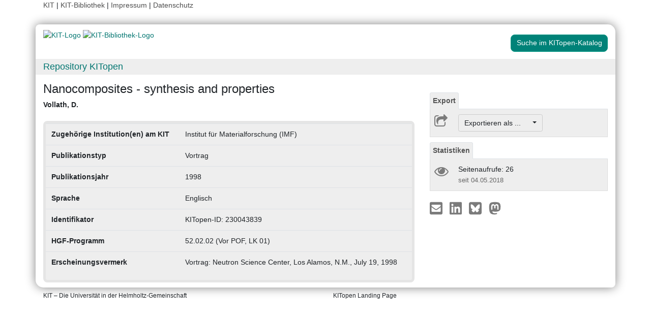

--- FILE ---
content_type: text/html; charset=UTF-8
request_url: https://publikationen.bibliothek.kit.edu/230043839
body_size: 5941
content:
<!doctype html>
<html lang="de" style="font-size:14px;">
<head>
    <!-- Required meta tags -->
    <meta charset="utf-8">
    <meta name="viewport" content="width=device-width, initial-scale=1, shrink-to-fit=no">

    <!-- Bootstrap CSS -->
    <link rel="stylesheet" type="text/css" href="https://dbkit.bibliothek.kit.edu/css/bootstrap4.min.css"/>
    <!-- Font Awesome CSS -->
    <link rel="stylesheet" type="text/css" href="https://dbkit.bibliothek.kit.edu/css/font-awesome.min.css"/>
    <!-- kitopen css -->
    <link rel="stylesheet" type="text/css" href="https://dbkit.bibliothek.kit.edu/vv/css/kitopen.css"/>

    <title>Nanocomposites - synthesis and properties</title>


        
                            <meta name="citation_title"
                                      content="Nanocomposites - synthesis and properties">
                    <meta name="DC.title"
                                      content="Nanocomposites - synthesis and properties">
                    <meta name="title"
                                            property="og:title"
                                      content="Nanocomposites - synthesis and properties">
                    <meta name="citation_publication_date"
                                      content="1998">
                    <meta name="DC.issued"
                                      content="1998">
                    <meta name="publish_date"
                                            property="og:publish_date"
                                      content="1998">
                    <meta name="author"
                                      content="Vollath, D.">
                    <meta name="DC.Creator"
                                      content="Vollath, D.">
                    <meta name="citation_author"
                                      content="Vollath, D.">
            

    <meta property="og:type" content="website"/>
    <meta property="fb:app_id" content="2263202380408891"/>

        <meta property="og:url" content="https://publikationen.bibliothek.kit.edu/230043839"/>
            <meta property="og:logo" content="https://dbkit.bibliothek.kit.edu/vv/img/kitlogo.svg"/>
        

        
</head>

<body>

<div class="container" style="padding-bottom:20px">
    <div class="float-end">
        <a class="navlinks" href="https://kit.edu/" target="_blank" rel="noopener">KIT</a> |
        <a class="navlinks" href="https://www.bibliothek.kit.edu/" target="_blank" rel="noopener">KIT-Bibliothek </a> |
        <a class="navlinks" href="https://www.bibliothek.kit.edu/76.php" target="_blank" rel="noopener">Impressum</a> |
        <a class="navlinks" href="https://www.bibliothek.kit.edu/datenschutz.php" target="_blank" rel="noopener">Datenschutz</a>
    </div>
</div>

<div class="container"
     style="border-radius: 8px 15px 8px 15px; margin-top:0.5em;margin-bottom:5px;padding-bottom:10px;padding-top:10px;box-shadow: 0px 0px 20px grey;">


    <div class="row">

        <div class="col-12 col-md-9">
            <a href="https://www.kit.edu" target="_blank" rel="noopener">
                                    <img alt="KIT-Logo" src="https://dbkit.bibliothek.kit.edu/vv/img/kitlogo.svg" class="kitlogo" width="200" height="92" >
                            </a>
            <a href="https://www.bibliothek.kit.edu"
               target="_blank"
               rel="noopener"
            >
                <img alt="KIT-Bibliothek-Logo"
                     src="https://dbkit.bibliothek.kit.edu/vv/img/kitbib_header.png"
                     class="kitbiblogo"
                     style="overflow:hidden"
                     height="94px"
                     width="396"
                >

            </a>
        </div>


        <div class="col-12 text-center col-md-3">
                                        <a href="https://publikationen.bibliothek.kit.edu/#&recordid=KITSRCE0230043839" target="_blank" rel="nofollow noopener"
                   class="btn kitopenSearchButton"
                   style="background-color: rgb(0,130,120); color: #FFFFFF; border-color: #009682; border-radius: 8px;">
                    Suche im KITopen-Katalog
                </a>
            
        </div>
    </div>


        <div class="row">
        <div class="col-12 frameHeading">
            <h4 style="font-size:18px;margin-top:5px;margin-bottom:5px">
                <a href="//www.bibliothek.kit.edu/kitopen.php" rel="noopener"
                      style="vertical-align: middle;margin-left:15px">Repository KITopen</a>
            </h4>
        </div>
    </div>


        

<script src="https://dbkit.bibliothek.kit.edu/js/jquery.min.js"></script>
<script src="https://dbkit.bibliothek.kit.edu/js/popper.min.js"></script>
<script src="https://dbkit.bibliothek.kit.edu/js/bootstrap4.min.js"></script>
<script src="https://dbkit.bibliothek.kit.edu/vv/js/landingpage.js"></script>


<link rel="stylesheet" type="text/css" href="https://dbkit.bibliothek.kit.edu/vv/css/landingpage.css"/>


<div class="row">


    <div class="col-12 col-lg-8">
        <h1 id="landingpagetitle" class="latex">Nanocomposites - synthesis and properties</h1>
        <div id="KIT_KITopen_allauthors"  
                            onclick="
                            let elemToShow = document.getElementById('KIT_KITopen_additionalauthors');
                            let points = document.getElementById('KIT_KITopen_authors_points');
                            if (!elemToShow) {return true;}
                            if(elemToShow.style.display === 'none'){
                                elemToShow.style.display='';
                                points.style.display='none';
                            } else{ 
                                elemToShow.style.display = 'none';
                                points.style.display = '';
                            }"
                            class="KIT_KITopen_authors"><span style="white-space: nowrap;">Vollath, D.</span><BR><span style="font-size:smaller;font-style:normal;font-weight: normal;"></span></div>
        <br>

                
                
        <section class="abstract" id="landingpageabstract">
                                                        </section>

                <div id="KITopenButtonView-default" class="">
            <div id="KITopenButtonView">
                <!-- Button View Styling (for Primo and Landingpage) -->
<link rel="stylesheet" type="text/css" href="https://dbkit.bibliothek.kit.edu/vv/css/buttonview.css"/>



<script>
    function redirectURL(url) {
        window.open(url, '_blank');
    };

    function downloadOaDoi() {

        
        var url = "";
        var id = "230043839";
        
        //try ajax download:
        //beware, the call must be async:false, because firefox has a different behavior for window.open in async-calls
        $.ajax({
            type: 'GET',
            url: url,
            dataType: 'jsonp',
            timeout: 6000,
            async: false,
            success: function (data) {
                //check if everything went fine

                if (typeof (data) === 'object' && data.hasOwnProperty('pdf_url')) {

                    //when the data url is present redirect the user there
                    if (data.pdf_url !== null) {
                        // manipulate download link
                        window.location = data.pdf_url;
                    }
                    // if the pdf url is null there was likely an error
                    else {
                        alert('Es ist im Moment keine Open Access Version verfügbar. Bitte benutzen Sie stattdessen den Link zur "Originalveröffentlichung".');
                    }

                } else {
                    //show error
                    alert('Fehler beim holen der URL. Bitte versuchen Sie es später noch einmal oder benutzen Sie stattdessen den Link zur "Originalveröffentlichung".');
                }
            },
            error: function (data) {
                alert('Fehler beim Zugriff auf den oaDoi Service. Bitte versuchen Sie es später noch einmal');
                //show local error
            },
            //  jsonp: 'jsonp',
            data: {
                id: id,
            }

        });
    };

    function openShareOnMastodonForm() {
        $("#mastodon-instance-input").on("input", function() {
            $("#mastodon-instance-selection a").attr("href", "https://" + encodeURIComponent($(this).val()) + "/share?text=" + document.querySelector("#share-on-mastodon").getAttribute('data-link-text'))
        })
        $("#mastodon-instance-selection").show();
        $("#mastodon-instance-input").trigger("input").select();
    };

</script>


<!-- open access logo (first row) -->
<div style="float:right" id="buttons_oa_logo">
            <div style="height:20px"></div>
    </div>
<br style="clear:both" id="buttons_oa_logo_empty_line"/>


 
 



 





<div class="buttonTabPanel">


    <div class="panel-heading">
        <ul class="nav nav-tabs">
            <li class="nav-item"><a href="#" data-toggle="tab" class="nav-link active">Export</a></li>
        </ul>
    </div>

    <div class="container landingpage-panel-body" style="">


        <div class="landingpage-panel-entry">
            <div class="row">
                <div class="col-2 iconcolumn">
                    <i class="fa fa-share-square-o KITopen_buttonview_defaultIcon" aria-hidden="true"></i>
                </div>
                <div class="col-10">

                    
                    <div class="dropdown">
                        <button class="btn dropdown-toggle" style="background-color:#eee;border-color: #ccc"
                                type="button"
                                id="dropdownMenu1" data-toggle="dropdown" aria-haspopup="true" aria-expanded="false">
                            Exportieren als ...&nbsp;&nbsp;&nbsp;&nbsp;
                            <span class="caret"></span>
                        </button>
                        <div class="dropdown-menu" aria-labelledby="dropdownMenu1" style="height:auto">
                            <a class="dropdown-item"
                               href="https://publikationen.bibliothek.kit.edu/publikationslisten/get.php?id=230043839&format=bibtex">BibTeX
                                (UTF-8)</a>
                            <a class="dropdown-item"
                               href="https://publikationen.bibliothek.kit.edu/publikationslisten/get.php?id=230043839&format=bibtex_ascii">BibTeX
                                (ASCII)</a>
                            <a class="dropdown-item"
                               href="https://publikationen.bibliothek.kit.edu/publikationslisten/get.php?id=230043839&format=endnote_refer">EndNote/Refer
                                (.enw)</a>
                            <a class="dropdown-item"
                               href="https://publikationen.bibliothek.kit.edu/publikationslisten/get.php?id=230043839&format=ris">RIS</a>
                            <a class="dropdown-item"
                               href="https://publikationen.bibliothek.kit.edu/publikationslisten/get.php?id=230043839&format=csl_json">CSL-JSON</a>
                            <a class="dropdown-item"
                               href="https://publikationen.bibliothek.kit.edu/publikationslisten/get.php?id=230043839&format=isi">ISI</a>
                        </div>
                    </div>
                </div>
            </div>
        </div>
    </div> </div> 





<div id="kit-statistics-panel" class="buttonTabPanel" style="display:none">


    <div class="panel-heading">
        <ul class="nav nav-tabs">
            <li class="nav-item"><a href="#" data-toggle="tab" class="nav-link active">Statistiken</a></li>
        </ul>
    </div>

    <div id="kit-statistics-panel-container" class="container-fluid landingpage-panel-body">


        
                            <script>
                if (document.getElementById("kit-statistics-panel")) {
                    document.getElementById("kit-statistics-panel").style.display = "block";
                }
                if (document.getElementById("kit-pageViews-row")) {
                    document.getElementById("kit-pageViews-row").style.display = "block";
                }
            </script>
            <div id="kit-pageViews-row" class="landingpage-panel-entry">
                <div class="row">
                    <div class="col-2 iconcolumn">
                        <i class="fa fa-eye KITopen_buttonview_defaultIcon" aria-hidden="true"></i>
                    </div>
                    <div class="col-10">
                        Seitenaufrufe: 26
                                                    <br>
                            <span class="small_darkgrey_on_lightgrey"> seit 04.05.2018 </span>
                                            </div>
                </div>

            </div>
        
                

    </div> </div> 



    



<div id="kit-coverimage-panel" class="buttonTabPanel"
     style="display:none;text-align: center;padding-top:10px;">


    
    

</div> 

<div class="buttonTabPanel landingpageSharePanel" style="padding-top:10px;text-decoration:none">

    <a href="mailto:?subject=Nanocomposites%20-%20synthesis%20and%20properties&body=https%3A%2F%2Fpublikationen.bibliothek.kit.edu%2F230043839"
       title="Per E-Mail teilen"
    >
        
            <svg xmlns="http://www.w3.org/2000/svg" viewBox="0 0 448 512" style="height:2rem">
                <!--! Font Awesome Free 6.4.2 by @fontawesome - https://fontawesome.com License - https://fontawesome.com/license (Commercial License) Copyright 2023 Fonticons, Inc. -->
                <style>svg {
                        fill: #7b7b7b
                    }</style>
                <path d="M400 32H48C21.49 32 0 53.49 0 80v352c0 26.51 21.49 48 48 48h352c26.51 0 48-21.49 48-48V80c0-26.51-21.49-48-48-48zM178.117 262.104C87.429 196.287 88.353 196.121 64 177.167V152c0-13.255 10.745-24 24-24h272c13.255 0 24 10.745 24 24v25.167c-24.371 18.969-23.434 19.124-114.117 84.938-10.5 7.655-31.392 26.12-45.883 25.894-14.503.218-35.367-18.227-45.883-25.895zM384 217.775V360c0 13.255-10.745 24-24 24H88c-13.255 0-24-10.745-24-24V217.775c13.958 10.794 33.329 25.236 95.303 70.214 14.162 10.341 37.975 32.145 64.694 32.01 26.887.134 51.037-22.041 64.72-32.025 61.958-44.965 81.325-59.406 95.283-70.199z"/>
            </svg>
        
    </a>

    <a href="https://www.linkedin.com/sharing/share-offsite/?url=https%3A%2F%2Fpublikationen.bibliothek.kit.edu%2F230043839"
       title="Auf LinkedIn teilen"
       target="_blank"
       rel="noopener"
       style="padding: 0px  10px 0px  10px;">
        
            <svg xmlns="http://www.w3.org/2000/svg" viewBox="0 0 448 512" style="height:2rem">
                <!--!Font Awesome Free 6.7.2 by @fontawesome - https://fontawesome.com License - https://fontawesome.com/license/free Copyright 2025 Fonticons, Inc.-->
                <style>svg {
                        fill: #7b7b7b
                    }</style>
                <path d="M416 32H31.9C14.3 32 0 46.5 0 64.3v383.4C0 465.5 14.3 480 31.9 480H416c17.6 0 32-14.5 32-32.3V64.3c0-17.8-14.4-32.3-32-32.3zM135.4 416H69V202.2h66.5V416zm-33.2-243c-21.3 0-38.5-17.3-38.5-38.5S80.9 96 102.2 96c21.2 0 38.5 17.3 38.5 38.5 0 21.3-17.2 38.5-38.5 38.5zm282.1 243h-66.4V312c0-24.8-.5-56.7-34.5-56.7-34.6 0-39.9 27-39.9 54.9V416h-66.4V202.2h63.7v29.2h.9c8.9-16.8 30.6-34.5 62.9-34.5 67.2 0 79.7 44.3 79.7 101.9V416z"/>
            </svg>
        
    </a>

    <a href="https://bsky.app/intent/compose?text=Nanocomposites%20-%20synthesis%20and%20properties+https%3A%2F%2Fpublikationen.bibliothek.kit.edu%2F230043839"
       title="Auf Bluesky teilen"
       target="_blank"
       rel="noopener"
       style="padding: 0px  10px 0px  0px;">

        
        <svg xmlns="http://www.w3.org/2000/svg" viewBox="0 0 448 512" style="height:2rem">
            <style>svg {
                    fill: #7b7b7b
                }</style>
            <svg xmlns="http://www.w3.org/2000/svg" viewBox="0 0 448 512">
                <!--!Font Awesome Free 6.7.2 by @fontawesome - https://fontawesome.com License - https://fontawesome.com/license/free Copyright 2025 Fonticons, Inc.-->
                <path d="M64 32C28.7 32 0 60.7 0 96L0 416c0 35.3 28.7 64 64 64l320 0c35.3 0 64-28.7 64-64l0-320c0-35.3-28.7-64-64-64L64 32zM224 247.4c14.5-30 54-85.8 90.7-113.3c26.5-19.9 69.3-35.2 69.3 13.7c0 9.8-5.6 82.1-8.9 93.8c-11.4 40.8-53 51.2-90 44.9c64.7 11 81.2 47.5 45.6 84c-67.5 69.3-97-17.4-104.6-39.6c0 0 0 0 0 0l-.3-.9c-.9-2.6-1.4-4.1-1.8-4.1s-.9 1.5-1.8 4.1c-.1 .3-.2 .6-.3 .9c0 0 0 0 0 0c-7.6 22.2-37.1 108.8-104.6 39.6c-35.5-36.5-19.1-73 45.6-84c-37 6.3-78.6-4.1-90-44.9c-3.3-11.7-8.9-84-8.9-93.8c0-48.9 42.9-33.5 69.3-13.7c36.7 27.5 76.2 83.4 90.7 113.3z"/>
            </svg> 
    </a>

    <a href="#"
       id="share-on-mastodon"
       data-link-text="Nanocomposites%20-%20synthesis%20and%20properties+https%3A%2F%2Fpublikationen.bibliothek.kit.edu%2F230043839"
       title="Auf Mastodon teilen"
       onclick="openShareOnMastodonForm();return false;">
        
        <svg xmlns="http://www.w3.org/2000/svg" viewBox="0 0 448 512" style="height:2rem">
            <style>svg {
                    fill: #7b7b7b
                }</style>
            <svg xmlns="http://www.w3.org/2000/svg" viewBox="0 0 448 512">
                <!--!Font Awesome Free 6.7.2 by @fontawesome - https://fontawesome.com License - https://fontawesome.com/license/free Copyright 2025 Fonticons, Inc.-->
                <path d="M433 179.1c0-97.2-63.7-125.7-63.7-125.7-62.5-28.7-228.6-28.4-290.5 0 0 0-63.7 28.5-63.7 125.7 0 115.7-6.6 259.4 105.6 289.1 40.5 10.7 75.3 13 103.3 11.4 50.8-2.8 79.3-18.1 79.3-18.1l-1.7-36.9s-36.3 11.4-77.1 10.1c-40.4-1.4-83-4.4-89.6-54a102.5 102.5 0 0 1 -.9-13.9c85.6 20.9 158.7 9.1 178.8 6.7 56.1-6.7 105-41.3 111.2-72.9 9.8-49.8 9-121.5 9-121.5zm-75.1 125.2h-46.6v-114.2c0-49.7-64-51.6-64 6.9v62.5h-46.3V197c0-58.5-64-56.6-64-6.9v114.2H90.2c0-122.1-5.2-147.9 18.4-175 25.9-28.9 79.8-30.8 103.8 6.1l11.6 19.5 11.6-19.5c24.1-37.1 78.1-34.8 103.8-6.1 23.7 27.3 18.4 53 18.4 175z"/>
            </svg>
            
    </a>
    <div id="mastodon-instance-selection" style="display: none; padding: 0.5rem 0px">
        <label for="mastodon-instance-input">auf</label>
        <div class="input-group">
            <input id="mastodon-instance-input" type="text" class="form-control" value="mastodon.social"
                   style="width:10rem;flex:none">
            <span class="input-group-btn">
            <a class="" href="#" target="_blank">
            <i class="fa fa-arrow-circle-right" style="
                font-size: 2rem;
                padding-left: 0.5rem;
                color: var(--secondary);">

            </i>
            </a>
             </span>
        </div>
    </div>


</div>

    <script></script>

            </div>
        </div>



                <div style="background-color: #EEE;border-radius: 8px 8px 8px 8px; border:5px solid #e5e5e5;">
            <table class="table">
                                                            <tr>
                            <td><b>Zugehörige Institution(en) am KIT</b></td>
                            <td class="dont-break-out">Institut für Materialforschung (IMF)</td>
                        </tr>
                                                                                <tr>
                            <td><b>Publikationstyp</b></td>
                            <td class="dont-break-out">Vortrag</td>
                        </tr>
                                                                                <tr>
                            <td><b>Publikationsjahr</b></td>
                            <td class="dont-break-out">1998</td>
                        </tr>
                                                                                                                                                                                                                                <tr>
                            <td><b>Sprache</b></td>
                            <td class="dont-break-out">Englisch </td>
                        </tr>
                                                                                                                    <tr>
                            <td><b>Identifikator</b></td>
                            <td class="dont-break-out">KITopen-ID: 230043839</td>
                        </tr>
                                                                                <tr>
                            <td><b>HGF-Programm</b></td>
                            <td class="dont-break-out">52.02.02 (Vor POF, LK 01) </td>
                        </tr>
                                                                                                                                                                                                                                                                                                                                                                                                                                                                                                                                <tr>
                            <td><b>Erscheinungsvermerk</b></td>
                            <td class="dont-break-out">Vortrag: Neutron Science Center, Los Alamos, N.M., July 19, 1998</td>
                        </tr>
                                                                                                                                                                                                                                                                                                                                                                                                                                                                                                                                                                                                                                                                                                                                                                                                                                                                                                
            </table>
        </div>

    </div>

    <div id="KITopenButtonView-lg" class="d-none d-lg-block col-lg-4">
    </div>

</div>


<script>
    window.MathJax = {
        startup: {
            elements: document.querySelectorAll(
                '#landingpagetitle,#landingpageabstract, #kitopen_field_relationen_in_kitopen'
            )
        },
        tex: {
            packages: ['base', 'ams', 'physics', 'noerrors', 'noundefined'],
            inlineMath: [['$', '$'], ['\\(', '\\)']],
            processEnvironments: false,
        },
        noundefined: {
            color: ''
        }
    };
</script>

<script src="https://dbkit.bibliothek.kit.edu/mathjax/tex-chtml-full.js"></script>



</div>

<div class="container">
    <div class="row">
        <div class="col">
            <span class="small">KIT – Die Universität in der Helmholtz-Gemeinschaft</span>
        </div>
        <div class="col">
                            <span class="small float-end">KITopen Landing Page</span>
                    </div>

    </div>
</div>

</body>
</html>


--- FILE ---
content_type: text/css
request_url: https://dbkit.bibliothek.kit.edu/vv/css/landingpage.css
body_size: 666
content:
/* css for buttons on landingpage */

.table h1 {
    margin-top: 0;
    font-size: 130%;
}
.table h2 {
    margin-top: 0;
    font-size: 120%;
}
.table h3 {
    margin-top: 0;
    font-size: 115%;
}
.table h4 {
    margin-top: 0;
    font-size: 110%;
}
.table h5 {
    margin-top: 0;
    font-size: 105%;
}
.table h6 {
    margin-top: 0;
    font-size: 100%;
}
.table hr {
    border-color: rgb(221, 221, 221);
    margin: 1ex 0;
}


a:hover{
    color: #009682;
    text-decoration: underline;
}

.nav>li>a {
    position: relative;
    display: block;
    padding: 5px 5px;
}

/* This is a little darker than the official color to meet the google accessibility requirements */
.kit_link_on_white_background{
    color: rgb(0, 117, 112);
    cursor:pointer;
}
.small_darkgrey_on_lightgrey {
    color:#666666;
    font-size: small;
}


.kitopen_landingpage_markdown table{
    width: 100%;
    max-width: 100%;
    margin-bottom: 20px;
    background-color: transparent;
    border-spacing: 0;
    border-collapse: collapse;
    box-sizing: border-box;
}
.kitopen_landingpage_markdown>table>thead>tr>th {
    vertical-align: bottom;
    border-bottom: 2px solid #ddd;
    border-bottom-width: 2px;
    border-bottom-style: solid;
    border-bottom-color: rgb(221, 221, 221);
}

/* wraparound preformatted markdown code */
.kitopen_landingpage_markdown > pre {
    white-space: pre-wrap;
    white-space: -moz-pre-wrap;
    white-space: -o-pre-wrap;
    word-wrap: break-word;
}

#landingpagetitle{
    font-size: 24px;
}

/* chapter container */
#video-chapters{
    overflow-y:auto!important;
    height:auto!important;
}

